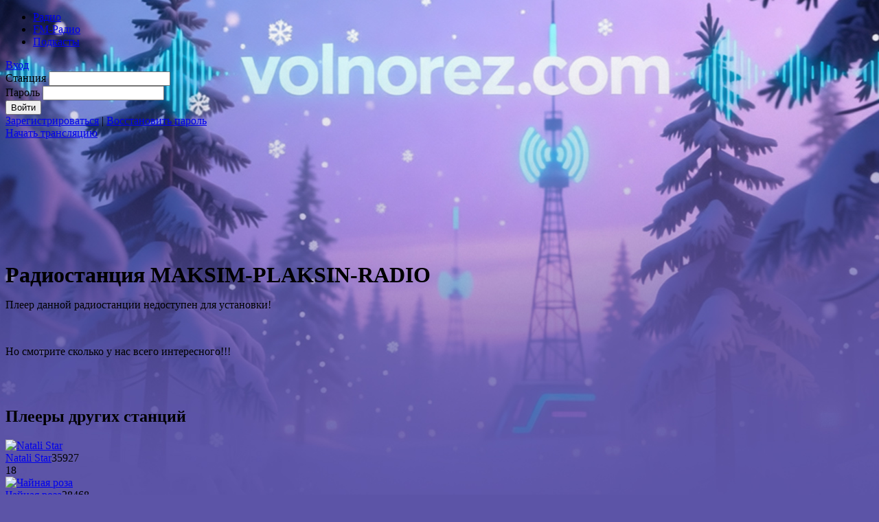

--- FILE ---
content_type: text/html; charset=UTF-8
request_url: https://volnorez.com/share/001d7e6d
body_size: 24538
content:
<!DOCTYPE HTML PUBLIC "-//W3C//DTD HTML 4.01 Transitional//EN" "http://www.w3.org/TR/html4/loose.dtd"><html xmlns:og="http://ogp.me/ns#" xmlns:mixi="http://mixi-platform.com/ns#"><head><title>Размещение js-code станции maksim-plaksin-radio</title>
<meta http-equiv="Content-Type" content="text/html; charset=UTF-8" />
<meta name="generator" content="Volnorez CMS" />
<meta name="description" content="Размещение js-code станции maksim-plaksin-radio на свой интернет ресурс" />
<meta name="keywords" content="js-code,волнорез" />
<meta name="yandex-verification" content="b0584c97f9069799" />
<link rel="apple-touch-icon" type="image/png" href="//volnorez.com/templates/default/ico/logo-ru.png">
<link rel="shortcut icon" href="//volnorez.com/templates/default/ico/new_favicon.ico">
<link rel="stylesheet" href="//volnorez.com/templates/default/jquery-all-1.css" type="text/css" media="screen" /><link rel="stylesheet" href="//volnorez.com/plugins/static/css/DEFSTYLE+210a9251db468bbac5030d7cff18a2ed102781.css" type="text/css" media="screen" /><script type="text/javascript" src="//volnorez.com/common/jquery/jquery-all-1.js"></script><script type="text/javascript" src="//volnorez.com/plugins/static/js/VERYAJAX+515bd3c751af838d1e3099978d711e2933299.js"></script><script type="text/javascript" src="//volnorez.com/plugins/static/js/KERNEL+6019c1f41b07631a6077a50b7ca55c7d216935.js"></script><script type="text/javascript" src="//volnorez.com/plugins/static/js/WCDONAT+d690227da9777879ff68da344c83d8813466.js"></script><link rel="stylesheet" href="//volnorez.com/plugins/static/css/WCDONAT+20bdb2aa4ce09ee7385ef48e03f0b13d3750.css" type="text/css" media="screen" /><link rel="stylesheet" href="//volnorez.com/plugins/static/css/WCSETTINGS+e8a03347dc0a2771485913025b763c7115914.css" type="text/css" media="screen" /><script type="text/javascript" src="//volnorez.com/plugins/static/js/WCSETTINGS+70c313a89acb4e3c3d0b5450ff79852558178.js"></script><link rel="stylesheet" href="//volnorez.com/plugins/static/css/WCONLINELIST+899579e5b40fdf34f77288a7d306e6a24486.css" type="text/css" media="screen" /><script type="text/javascript" src="//volnorez.com/plugins/static/js/WCONLINELIST+78bbc553fa2f4b1578ae5012e9c2b00a11109.js"></script><link rel="stylesheet" href="//volnorez.com/plugins/static/css/KERNEL+afdeabc769767007aea525b952e151b846954.css" type="text/css" media="screen" /><script type="text/javascript" src="//volnorez.com/plugins/static/js/024bbe443db95e9c2571168f28db9ede+be386b3f502acddc53da4608227f60cc2049.js"></script><script type="text/javascript" src="//volnorez.com/plugins/static/js/737411ebfd041e3076c9fdf54bee59c2+778ed1ce3c4da17b2977b3aba4679ac03600.js"></script><script type="text/javascript" src="//volnorez.com/plugins/static/js/33ebfd3f10bda904527da3963c72ed41+1e320b8f0061550e82f53eb6cdaed0ee10267.js"></script><script type="text/javascript" src="//volnorez.com/plugins/static/js/5d8bb42deb30e80e7cadd569a771ec54+aa37556ae67015cc5cf3d4a2aac140c61831.js"></script><script type="text/javascript" src="//volnorez.com/plugins/static/js/a3b5f6ea7776e6836df45aeeedec5e55+a4c63a9756137e1011619457b34e3f7e1338.js"></script><script type="text/javascript" src="//volnorez.com/plugins/static/js/NEW_PLAYER+416096a8169af192290d33d78445934231734.js"></script><link rel="stylesheet" href="//volnorez.com/plugins/static/css/NEW_PLAYER+0962297e76e4b28498aede2adc4413102055.css" type="text/css" media="screen" /><link rel="preload" href="/plugins/wnavigation/images/logo.svg" as="image"><link rel="preload" href="/plugins/wnavigation/images/user.svg" as="image"><link rel="preload" href="/templates/default/fonts/vds.ttf" as="font" crossorigin><link rel="stylesheet" href="//volnorez.com/plugins/static/css/WNAVIGATION+ce4dc34a3a199f9aea632fb5369dbec511703.css" type="text/css" media="screen" /><script type="text/javascript" src="//volnorez.com/plugins/static/js/WNAVIGATION+c7ea54ef767de5181f222fc23ffb39235357.js"></script><script type="text/javascript" src="//volnorez.com/plugins/static/js/SIDEBAR+6f519adaedf44ecd741214da545d1d0213211.js"></script><link rel="stylesheet" href="//volnorez.com/plugins/static/css/SIDEBAR+f4ad912115313c728c125d3c2cbce0204665.css" type="text/css" media="screen" /><link rel="stylesheet" href="//volnorez.com/plugins/static/css/WREGISTRATION_NEW+e9a3ccac4b4ddd24da45f5b6b0fdc5b712200.css" type="text/css" media="screen" /><script type="text/javascript" src="//volnorez.com/plugins/static/js/WREGISTRATION_NEW+fec8b9086ccaeccc4373a9e1b08d9d0f19744.js"></script><link rel="stylesheet" href="//volnorez.com/plugins/static/css/WSBNEWS+c0d4d8648955419b247f9ffbe7eec55896.css" type="text/css" media="screen" /><link rel="stylesheet" href="//volnorez.com/plugins/static/css/WADSENSE+2bfa1a0b418e58196edc7dfb7430a2582432.css" type="text/css" media="screen" /><script type="text/javascript" src="//volnorez.com/plugins/static/js/WADSENSE+759fa1df86c0240e5131b86320a38dea13785.js"></script><script type="text/javascript" src="//volnorez.com/plugins/static/js/WMEDIALIST+40fab359591c53a6400a7500da9fbae629502.js"></script><link rel="stylesheet" href="//volnorez.com/plugins/static/css/WMEDIALIST+7147f7f5298d9728e4adff6302627ec24367.css" type="text/css" media="screen" /><script src="//vk.com/js/api/openapi.js" type="text/javascript"></script>
	<script>
	  (function(i,s,o,g,r,a,m){i['GoogleAnalyticsObject']=r;i[r]=i[r]||function(){
	  (i[r].q=i[r].q||[]).push(arguments)},i[r].l=1*new Date();a=s.createElement(o),
	  m=s.getElementsByTagName(o)[0];a.async=1;a.src=g;m.parentNode.insertBefore(a,m)
	  })(window,document,'script','//www.google-analytics.com/analytics.js','ga');

	  ga('create', 'UA-26642586-1', 'volnorez.com');
		  ga('send', 'pageview');
	  
	  ga(function(tracker) {
	  var clientId = tracker.get('clientId'); // get client id from tracker
	  document.cookie = "_ga_cid=" + clientId + "; path=/"; // save it to cookie _ga_cid
	});
	</script>
	</head><body style="" id="body_Background"><!-- Yandex.Metrika counter -->
<script type="text/javascript">
(function (d, w, c) {
    (w[c] = w[c] || []).push(function() {
        try {
            w.yaCounter29115355 = new Ya.Metrika({id:29115355,
                    webvisor:true,
                    clickmap:true,
                    trackLinks:true,
                    accurateTrackBounce:true,
                    trackHash:true});
        } catch(e) { }
    });

    var n = d.getElementsByTagName("script")[0],
        s = d.createElement("script"),
        f = function () { n.parentNode.insertBefore(s, n); };
    s.type = "text/javascript";
    s.async = true;
    s.src = (d.location.protocol == "https:" ? "https:" : "http:") + "//mc.yandex.ru/metrika/watch.js";

    if (w.opera == "[object Opera]") {
        d.addEventListener("DOMContentLoaded", f, false);
    } else { f(); }
})(document, window, "yandex_metrika_callbacks");
</script>
<noscript><div><img src="//mc.yandex.ru/watch/29115355" style="position:absolute; left:-9999px;" alt="" /></div></noscript>
<!-- /Yandex.Metrika counter --><div class="veryajax_Body" style="background-color:white;opacity:1;"></div><div id="jquery_jplayer_1" class="cp-jplayer"></div><div id="cp_container_1" class="cp-container" style="display: none">
				<div class="cp-buffer-holder"> 
					<div class="cp-buffer-1"></div>
					<div class="cp-buffer-2"></div>
				</div>
				<div class="cp-progress-holder"> 
					<div class="cp-progress-1"></div>
					<div class="cp-progress-2"></div>
				</div>
				<div class="cp-circle-control"></div>
				<ul class="cp-controls">
					<li><a class="cp-play" tabindex="1">play</a></li>
					<li><a class="cp-pause" style="display:none;" tabindex="1">pause</a></li>
				</ul>
			</div><!-- end header --><div id="static_js_in_progress"></div><link id="backscreen_css" rel="stylesheet" href="//volnorez.com/static/backscreen/style/695c261c7ccf5.css" type="text/css">
<div id="fsheadercontainer"><div id="header1">
<div id="MainMenu">
<a id="nav_volnorez_logo"  href="//volnorez.com/" rel="nofollow" title="На главную" ></a><div id="tab">
<ul>
<li class="menu_Item" >
						<a class="menu_Link" href="//volnorez.com/radio" onclick="wnavigation_HideMenus($(this))"><span class="menu_LinkText">Радио</span></a>
					  </li><li class="menu_Item" >
						<a class="menu_Link" href="//volnorez.com/fm-online" onclick="wnavigation_HideMenus($(this))"><span class="menu_LinkText">FM-Радио</span></a>
					  </li><li class="menu_Item" >
						<a class="menu_Link" href="//volnorez.com/podcast" onclick="wnavigation_HideMenus($(this))"><span class="menu_LinkText">Подкасты</span></a>
					  </li></ul>
<div id="login_or_reg"><a href="javascript: wusers_ShowLoginForm();" class="wnav_login_btn">Вход</a><div id="login_form_cont"><div id="login_form"><form method="post" action=""><label for="login_login">Станция</label>
<input class="login_form_edit" id="login_login" type="text" name="login_login" value="" /><br />
<label for="login_pass">Пароль</label>
<input class="login_form_edit" id="login_pass" type="password" name="login_pass" value="" /><br />
<div id="login_error"></div><input class="login_form_btn" id="login_channel_btn" type="submit" class="button" name="login_channel" value="Войти" onclick="return wnavigation_OnLoginChannel();" />
</form>
<div id="reg_restore"><a href="//volnorez.com/broadcast">Зарегистрироваться</a>
 | <a href="//volnorez.com/password-recovery">Восстановить пароль</a>
</div></form></div></div>
</div><div class="wnavigation_lang_select"><div class='wnavigation_lang_current_ru menu_selector' menu='lang_panel' id='current_lang_flag' title='Русский'></div><div lang="RUSSIAN" class="wnavigation_lang_ru" id="lang_flag_ru" title="Russian" onclick="wnavigation_SetCurrentLang($(this))"></div><div lang="ENGLISH" class="wnavigation_lang_gb" id="lang_flag_gb" title="English" onclick="wnavigation_SetCurrentLang($(this))"></div><div lang="UZBEK" class="wnavigation_lang_uz" id="lang_flag_uz" title="Uzbek" onclick="wnavigation_SetCurrentLang($(this))"></div></div><a id="nav_broadcast" href="//volnorez.com/broadcast"><span>Начать трансляцию</span></a></div><!-- div id="tab" -->
</div><!-- div id="MainMenu" -->
</div><!-- div id="header1" -->
</div><!-- div id="fsheadercontainer" -->
	<div id="music_player" style="display:none;" data-current="1">
		<div class="player_wrapper">
			<div id="music_player_prev"></span></div> 
			<div class="play" id="music_player_play" data-src=""><div id="wrapper_waiting"></div></div>			  
			<div id="music_player_next"></span></div>
			<div id="music_player_position"><?xml version="1.0" standalone="no"?>
<!DOCTYPE svg PUBLIC "-//W3C//DTD SVG 20010904//EN"
 "http://www.w3.org/TR/2001/REC-SVG-20010904/DTD/svg10.dtd">
<svg xmlns="http://www.w3.org/2000/svg" version="1.0" width="405.000000pt" height="45.000000pt" viewBox="0 0 540.000000 40.000000">
<g transform="translate(-40,100) scale(0.064,-0.0206600)" fill="#ffffff" stroke="none">
<!--g transform="translate(0,48) scale(0.054,-0.00746600)" fill="#000000" stroke="none"-->
<path d="M0 3750 l0 -3750 5000 0 5000 0 0 3750 0 3750 -5000 0 -5000 0 0
-3750z m6239 835 c6 -66 13 -151 14 -190 2 -38 4 0 6 85 5 248 18 239 22 -15
2 -208 3 -219 9 -115 4 63 9 198 10 300 l4 185 7 -175 c3 -96 7 -276 8 -400 1
-126 6 -232 11 -240 6 -10 10 43 10 160 1 96 5 193 9 215 6 27 9 -21 10 -150
1 -142 4 -186 12 -178 8 8 14 128 17 395 8 491 19 411 23 -152 3 -426 11 -412
19 35 2 102 5 134 10 100 6 -49 15 -47 23 5 2 14 5 -18 7 -70 1 -52 6 -165 10
-250 l6 -155 5 215 c3 201 4 192 9 -145 l5 -360 15 215 c8 118 17 346 20 505
3 160 7 250 8 200 1 -49 5 -155 9 -235 l8 -145 6 95 c4 52 8 219 10 370 4 267
4 263 9 -150 5 -397 6 -408 9 -170 5 299 14 235 26 -185 4 -137 11 -259 16
-270 4 -11 9 201 10 470 l2 490 9 -490 c4 -269 11 -528 15 -575 8 -91 7 -102
32 705 9 312 14 365 32 365 5 0 10 -211 11 -482 0 -266 3 -469 5 -453 2 17 7
266 12 555 l8 525 4 -465 4 -465 5 370 5 370 3 -455 c1 -272 6 -461 12 -470 5
-8 10 -10 11 -5 0 6 7 -10 13 -35 l13 -45 8 105 9 105 11 -70 c11 -64 12 -67
18 -35 3 19 9 143 13 275 10 369 20 598 22 511 2 -64 5 -78 15 -68 8 9 14 61
18 150 4 101 6 56 7 -173 3 -523 16 -1035 23 -920 4 55 8 141 9 190 1 50 4 83
7 75 2 -8 7 -21 9 -29 13 -40 19 25 25 257 3 163 6 8 6 -423 0 -452 -3 -637
-8 -550 -9 141 -18 179 -29 130 -6 -23 -8 -13 -10 40 -1 39 -5 99 -9 135 -7
72 -20 -281 -22 -609 -1 -147 -3 -174 -10 -128 -5 31 -13 83 -18 115 -8 56 -8
56 -12 -43 l-3 -100 -7 115 c-3 63 -10 203 -14 310 -8 212 -17 257 -33 169
l-10 -54 -2 45 c-1 25 -6 59 -10 75 l-7 30 -7 -37 c-6 -25 -12 -35 -22 -31
-12 4 -14 -44 -16 -308 l-2 -314 -6 250 -6 250 -2 -184 c-1 -101 -4 -182 -7
-179 -3 3 -10 113 -14 244 l-8 239 -2 -305 c-1 -168 -6 -323 -10 -345 -9 -40
-9 -40 -10 -7 0 18 -5 31 -9 28 -5 -3 -12 108 -17 247 -4 139 -10 311 -14 382
-6 116 -7 124 -14 75 -4 -30 -11 -212 -16 -405 l-8 -350 -1 352 c-1 193 -6
354 -11 357 -4 3 -12 -65 -16 -152 -4 -86 -10 -209 -14 -272 l-7 -115 -4 185
c-4 183 -5 182 -10 -105 -5 -256 -6 -270 -9 -120 -4 202 -16 387 -21 310 -1
-27 -6 -111 -9 -185 l-8 -135 -1 190 c-1 105 -6 233 -12 285 -6 52 -14 127
-18 165 -5 56 -8 26 -12 -145 -5 -176 -6 -194 -9 -100 l-4 115 -8 -85 c-4 -47
-8 -132 -10 -190 -2 -89 -3 -97 -9 -50 -5 50 -11 52 -23 10 -2 -8 -8 77 -14
190 l-10 205 -2 -230 c-2 -126 -6 -273 -10 -325 -5 -81 -7 -59 -13 145 -4 132
-11 251 -17 265 -7 19 -10 -1 -11 -85 0 -60 -5 -117 -10 -125 -7 -10 -10 27
-10 115 0 72 -5 137 -10 145 -7 10 -10 -32 -11 -130 -1 -80 -5 -215 -9 -300
l-6 -155 -3 120 c-2 66 -7 163 -11 215 l-7 95 -2 -130 c-4 -202 -18 -252 -21
-75 l-3 145 -7 -100 c-4 -55 -11 -112 -15 -125 -5 -14 -11 -101 -15 -195 -6
-159 -7 -148 -10 150 -1 176 -6 354 -10 395 l-7 75 -3 -80 -4 -80 -6 75 c-4
41 -7 58 -8 37 -2 -43 -22 -42 -23 1 -1 59 -18 -13 -20 -88 l-2 -75 -7 73 c-5
40 -11 76 -14 79 -3 4 -7 -104 -7 -238 -2 -261 -15 -246 -19 21 -2 158 -17
240 -21 110 -1 -41 -4 -127 -8 -190 -6 -103 -7 -86 -15 165 -11 386 -23 462
-26 180 -3 -218 -3 -219 -11 -90 -3 72 -8 157 -9 190 -1 33 -5 51 -7 41 -7
-29 -30 -49 -36 -33 -3 6 -6 -33 -7 -88 -2 -55 -6 -179 -9 -275 l-7 -175 -3
245 c-3 341 -18 402 -21 90 -1 -137 -6 -232 -10 -215 -4 17 -8 56 -9 89 -1 77
-32 320 -41 326 -4 3 -10 12 -13 20 -3 8 -6 -21 -7 -65 -2 -137 -18 -133 -21
5 l-3 125 -6 -85 c-3 -47 -7 -66 -8 -42 -1 26 -6 41 -12 37 -6 -4 -11 -94 -11
-233 -2 -208 -3 -218 -10 -118 -5 60 -11 111 -14 114 -3 3 -6 -48 -7 -114 -1
-111 -2 -114 -8 -49 -4 39 -9 115 -10 170 l-3 100 -7 -70 c-4 -38 -9 -108 -11
-155 -3 -76 -4 -69 -9 55 l-6 140 -3 -155 -4 -155 -8 180 c-11 237 -18 295
-31 271 -5 -9 -15 -63 -21 -119 l-12 -102 -6 83 c-4 46 -11 88 -18 95 -8 8
-11 -23 -11 -124 0 -90 -3 -129 -10 -119 -5 8 -10 47 -11 85 l-1 70 -10 -50
c-5 -27 -13 -63 -17 -80 l-9 -30 -2 30 c-1 26 -3 27 -10 10 -6 -13 -9 -15 -9
-5 -1 13 -2 13 -11 0 -5 -8 -11 -53 -11 -100 -2 -64 -4 -47 -10 70 -5 99 -13
169 -23 195 l-15 40 -2 -85 c-1 -108 -16 -72 -20 50 l-2 85 -7 -65 -7 -65 -3
55 -3 55 -7 -65 c-4 -39 -8 -53 -10 -35 -4 39 -17 -63 -21 -165 l-2 -75 -8 95
c-10 112 -25 207 -28 170 -3 -25 -3 -25 -16 5 l-13 30 -5 -25 c-3 -18 -5 -15
-6 13 0 23 -5 36 -11 32 -6 -4 -10 9 -10 32 0 21 -4 44 -9 51 -10 17 -21 -57
-21 -150 0 -38 -4 -67 -9 -64 -9 6 -20 -106 -22 -218 -1 -39 -5 -82 -9 -96 -5
-14 -9 87 -11 235 -3 328 -15 234 -19 -150 -2 -184 -6 -246 -10 -195 -9 96
-20 150 -31 150 -5 0 -10 -24 -10 -52 l-2 -53 -8 60 c-4 33 -11 107 -14 165
-8 109 -24 171 -25 92 0 -26 -4 -41 -10 -37 -6 3 -11 59 -12 128 -1 91 -3 108
-7 67 l-7 -55 -6 50 c-13 110 -43 279 -45 265 -2 -9 -7 -135 -12 -280 -7 -247
-8 -254 -11 -110 -2 125 -4 146 -12 110 -18 -92 -28 -169 -38 -310 -14 -198
-17 -201 -19 -20 -2 124 -4 150 -14 130 -10 -24 -11 -22 -17 25 -4 28 -8 43
-10 35 -2 -8 -7 23 -11 70 -5 47 -12 126 -18 175 -5 50 -11 104 -12 120 -3 34
-16 -189 -27 -475 -6 -177 -8 -188 -14 -116 -5 43 -9 129 -9 190 -1 79 -4 99
-9 71 -6 -36 -7 -37 -9 -10 -2 17 -5 24 -8 17 -2 -6 -9 -10 -14 -6 -5 3 -9
-14 -10 -38 0 -24 -4 -63 -8 -88 -7 -35 -9 -20 -10 72 -1 149 -20 171 -23 26
l-1 -103 -9 145 c-18 306 -35 302 -40 -10 l-2 -205 -6 220 -6 220 -3 -295 -4
-295 -12 230 c-7 143 -13 200 -14 150 -4 -120 -17 -257 -20 -210 -3 35 -4 37
-10 15 -6 -21 -9 -16 -17 30 -8 49 -9 38 -14 -100 -5 -141 -6 -145 -8 -50 -1
58 -5 170 -10 250 l-7 145 -6 -100 c-4 -79 -6 -54 -9 125 -4 184 -5 200 -7 90
-2 -74 -8 -139 -13 -144 -7 -7 -11 0 -12 20 -1 16 -4 -11 -7 -61 l-6 -90 -16
95 -16 95 -3 -60 c-2 -50 -4 -55 -10 -30 -4 17 -8 54 -9 83 -2 89 -21 59 -22
-35 -1 -49 -4 -99 -9 -113 l-7 -25 -6 25 c-4 14 -8 36 -10 50 -3 14 -5 -2 -7
-35 -1 -33 -5 -82 -10 -110 l-7 -50 -2 65 c-1 42 -4 60 -10 51 -6 -9 -12 13
-17 65 l-9 79 -6 -60 c-4 -44 -6 -20 -9 85 -1 80 -6 159 -10 175 -4 17 -8 24
-9 16 0 -7 -7 -11 -16 -7 -13 5 -15 -16 -16 -147 -1 -84 -4 -192 -8 -242 l-7
-90 -8 153 c-5 84 -11 150 -14 147 -3 -3 -9 -112 -12 -243 -6 -224 -7 -228 -8
-76 -2 117 -6 171 -17 195 l-14 34 -1 -28 c0 -16 -4 -26 -9 -23 -11 7 -21
-147 -23 -364 l-1 -175 -11 267 c-6 146 -14 270 -18 273 -11 11 -18 -31 -20
-125 -3 -78 -4 -73 -12 57 -5 79 -12 140 -17 137 -5 -3 -9 1 -10 8 0 7 -4 4
-9 -7 -5 -11 -10 -105 -11 -210 -1 -142 -4 -174 -9 -125 -4 36 -8 112 -9 170
-1 60 -5 99 -10 92 -8 -13 -21 98 -21 181 0 92 -10 19 -21 -149 -6 -98 -14
-222 -18 -274 -7 -82 -8 -88 -11 -40 l-3 55 -7 -65 c-4 -41 -8 27 -9 180 -2
135 -7 256 -11 270 -8 25 -8 24 -9 -5 -1 -23 -3 -27 -11 -15 -5 8 -10 26 -10
40 0 20 -2 22 -10 10 -5 -8 -10 -44 -11 -80 -1 -36 -4 -54 -6 -40 -3 14 -9 30
-14 36 -5 7 -14 31 -18 55 -7 35 -9 16 -11 -91 l-3 -135 -8 85 c-9 108 -9 892
1 1025 6 94 7 89 10 -85 2 -131 5 -172 11 -140 4 25 8 65 8 90 1 32 4 41 11
30 6 -10 10 5 13 50 2 36 4 7 5 -64 2 -130 7 -145 28 -78 l12 37 2 -45 c8
-128 18 108 21 465 3 328 4 360 9 200 l6 -190 4 145 3 145 7 -160 c11 -245 31
-628 34 -645 1 -8 6 64 11 160 5 107 11 163 16 145 3 -16 8 51 9 150 4 322 17
332 20 15 1 -162 6 -308 10 -325 7 -27 8 -25 10 20 3 48 3 49 10 15 5 -24 8 4
10 85 1 66 5 145 10 175 6 50 7 46 9 -45 1 -102 12 -148 24 -103 4 12 7 122 8
243 1 121 4 283 8 360 5 115 7 74 12 -229 4 -272 8 -371 17 -374 7 -2 12 -25
13 -55 0 -46 1 -49 11 -27 6 14 14 136 18 275 l7 250 2 -255 c2 -140 6 -293
10 -340 l8 -85 3 135 c1 74 5 182 9 240 6 103 6 101 14 -94 4 -110 7 -277 7
-371 0 -160 1 -173 19 -178 16 -4 19 4 25 71 3 41 7 159 8 261 2 170 2 176 7
71 l6 -115 7 119 c4 66 12 124 18 130 5 5 11 39 12 76 l1 65 7 -65 c4 -36 9
-94 10 -130 2 -52 4 -59 10 -35 4 17 9 55 10 85 l3 55 7 -65 c4 -36 8 -117 9
-180 1 -63 6 -122 11 -130 7 -11 10 5 10 51 0 36 3 88 8 115 l7 49 5 -65 5
-65 16 110 16 110 3 -110 c1 -69 5 -101 10 -85 13 45 20 1 23 -160 1 -85 5 7
7 205 l4 360 6 -230 c5 -190 6 -208 9 -105 2 69 7 224 10 345 l7 220 3 -175
c1 -109 6 -167 11 -155 5 11 9 34 9 50 1 22 4 26 10 16 7 -11 10 -9 14 10 5
26 6 9 17 -231 l6 -155 4 150 c1 83 6 224 10 315 5 144 7 116 10 -215 l5 -380
5 330 5 330 4 -340 c3 -345 11 -455 24 -345 4 30 10 150 14 265 l8 210 3 -138
c4 -197 22 -166 23 41 2 170 14 156 19 -23 2 -44 5 -69 7 -55 7 37 27 44 34
12 4 -15 7 50 8 144 2 310 15 329 24 34 4 -146 10 -364 15 -485 l7 -220 8 180
c5 99 13 184 18 190 5 5 9 60 9 122 0 69 4 113 10 113 6 0 10 10 10 23 0 12 3
33 7 47 7 24 8 23 14 -10 3 -19 7 57 8 169 0 112 4 202 7 199 3 -3 9 -98 14
-209 5 -112 14 -240 20 -284 6 -44 14 -111 19 -150 7 -58 9 -34 11 135 l4 205
7 -265 c3 -146 8 -323 9 -395 1 -71 4 -123 6 -115 4 18 35 288 43 380 l5 65 6
-70 c4 -46 7 -2 8 125 2 130 6 190 12 180 5 -8 10 -37 10 -64 0 -27 3 -47 6
-43 3 3 12 105 19 227 8 123 16 224 18 227 2 2 7 -15 11 -38 13 -80 25 -25 34
151 8 162 9 144 12 -245 1 -231 6 -467 10 -525 5 -75 7 -4 9 245 1 193 6 359
11 370 6 13 9 -21 9 -95 1 -180 14 -378 22 -350 4 14 7 -33 8 -105 1 -156 11
-249 22 -220 4 11 8 48 8 83 1 39 5 61 11 57 6 -4 10 9 11 32 0 21 3 31 6 23
4 -10 10 -4 19 20 l12 35 3 -35 c3 -62 27 128 30 240 l2 105 7 -115 c4 -63 8
-146 10 -185 2 -55 4 -64 10 -40 6 24 8 16 11 -40 l3 -70 5 60 5 60 6 -85 6
-85 3 120 c3 176 18 234 21 85 2 -63 5 -104 7 -90 3 14 10 31 16 39 8 9 14 93
18 235 3 121 7 183 8 136 3 -84 17 -203 20 -165 1 17 3 18 11 5 7 -11 10 -7
11 20 1 34 1 34 10 -10 5 -25 13 -74 18 -110 l8 -65 3 80 c4 157 18 131 19
-37 1 -93 5 -168 10 -168 15 0 21 40 22 155 2 103 2 106 9 45 4 -36 8 -96 9
-135 1 -38 8 -88 15 -110 l14 -39 6 64 c3 36 10 189 15 340 l8 275 4 -225 3
-225 6 185 c3 108 7 154 9 110 2 -41 7 -140 11 -220 l6 -145 4 140 c1 77 6
192 10 255 l7 115 2 -175 c1 -96 5 -170 7 -164 3 7 9 72 13 145 7 122 8 107
10 -156 1 -159 6 -308 10 -330 8 -37 9 -34 12 35 3 67 4 63 9 -45 l6 -120 2
168 c1 103 6 167 12 167 6 0 10 -49 10 -126 0 -318 51 59 69 511 7 170 8 145
11 -245 2 -254 6 -406 10 -365 4 39 8 225 9 414 0 189 3 342 5 340 8 -9 16
-230 16 -494 1 -166 5 -272 10 -260 7 17 9 17 9 3 1 -10 5 -18 10 -18 5 0 12
-10 14 -22 5 -26 7 19 16 342 l7 235 4 -355 c4 -436 14 -352 25 197 4 215 11
380 16 377 5 -3 10 -116 10 -252 2 -362 17 -237 27 223 l9 380 1 -433 c1 -286
5 -431 12 -427 6 3 11 45 11 93 2 85 2 85 10 -38 12 -170 14 -174 23 -35 10
167 13 170 17 15 l3 -135 6 105 6 105 4 -95 3 -95 8 90 c4 50 8 311 10 580 2
457 3 473 9 235 4 -140 12 -309 19 -375z m-4419 -205 c2 -61 4 -75 9 -50 6 32
7 29 14 -29 4 -35 8 -143 9 -240 2 -192 5 -180 17 69 l8 165 2 -150 c1 -82 6
-159 11 -170 5 -12 9 108 11 295 2 285 11 349 20 135 l3 -70 6 90 c4 62 8 0
10 -200 l4 -290 6 265 c5 219 6 241 9 125 3 -101 6 -127 11 -95 5 32 8 7 10
-90 3 -108 5 -122 9 -70 9 94 21 50 21 -75 0 -76 3 -104 13 -108 18 -7 35 23
43 73 4 22 11 43 15 46 5 3 10 42 11 87 l2 82 6 -85 c3 -47 7 -70 8 -51 4 67
14 20 22 -96 5 -91 8 -34 10 252 3 387 8 377 26 -60 4 -91 10 -142 15 -130 7
19 8 19 8 -2 1 -12 5 -24 9 -27 11 -7 21 186 24 454 2 113 5 -18 8 -290 l5
-495 3 567 c1 364 6 569 12 573 7 4 10 -96 10 -293 0 -363 11 -703 21 -677 5
13 8 -11 10 -60 5 -209 1 -340 -10 -310 -8 20 -20 -246 -23 -520 l-1 -160 -8
140 c-3 77 -8 259 -10 405 l-4 265 -5 -335 c-4 -231 -6 -280 -8 -159 -3 215
-9 274 -28 258 -11 -9 -14 -7 -16 12 -3 46 -16 -147 -18 -266 -4 -187 -18 -71
-21 170 -2 110 -5 167 -6 126 -4 -66 -5 -72 -18 -55 -13 17 -15 14 -16 -36
l-2 -55 -6 45 c-4 25 -17 67 -30 93 l-23 48 -14 -27 c-8 -14 -14 -54 -14 -88
-1 -56 -2 -59 -15 -42 -14 18 -15 16 -15 -31 0 -28 -6 -66 -14 -84 -14 -32
-15 -28 -18 91 -3 89 -5 54 -8 -120 -4 -243 -4 -244 -10 -95 l-6 150 -4 -180
-3 -180 -8 135 c-3 74 -7 198 -8 274 0 77 -4 136 -8 132 -4 -3 -10 -66 -13
-139 l-7 -132 -3 125 c-4 193 -17 209 -20 25 -2 -98 -5 -141 -9 -110 l-6 50
-8 -64 c-4 -35 -7 -104 -7 -152 0 -53 -4 -89 -10 -89 -6 0 -10 71 -10 193 0
107 -3 256 -7 331 -6 136 -6 137 -21 95 -7 -23 -17 -81 -22 -128 -4 -47 -8
-67 -9 -45 -1 27 -6 44 -16 48 -12 4 -15 -4 -16 -37 -1 -23 -4 -112 -8 -197
-10 -268 -21 581 -12 1005 5 263 8 316 9 184 3 -259 12 -410 25 -378 5 13 12
49 16 79 6 46 8 32 15 -90 4 -79 13 -154 19 -165 17 -29 24 160 28 750 3 465
3 472 10 215 3 -146 8 -303 9 -350z m1379 125 l4 150 7 -115 c4 -63 8 -227 10
-365 2 -205 4 -243 14 -213 14 47 26 58 27 27 3 -67 18 72 21 191 l2 135 6
-190 c4 -143 6 -85 8 239 1 236 5 427 8 423 6 -6 18 -213 34 -596 6 -140 13
-257 16 -260 3 -3 9 0 13 8 16 25 21 -18 22 -172 0 -84 2 -147 5 -142 2 6 9
109 15 230 6 121 14 270 18 330 l7 110 4 -125 3 -125 12 115 c11 104 12 108
14 49 0 -36 4 -122 8 -190 8 -123 8 -123 15 -59 5 36 11 98 14 137 3 40 10 70
15 67 5 -3 9 26 9 64 0 38 3 98 7 133 l7 64 7 -50 c4 -27 11 -144 15 -258 4
-127 11 -203 16 -193 5 8 12 175 16 370 5 196 11 359 15 362 4 4 7 -116 8
-267 0 -151 4 -283 9 -294 5 -12 9 66 11 200 1 153 4 202 9 160 12 -92 11
-1447 0 -1465 -7 -10 -10 39 -11 150 -1 117 -4 152 -10 120 -4 -25 -8 -132 -8
-239 -1 -107 -3 -192 -6 -190 -2 3 -9 126 -14 274 -6 148 -15 273 -20 278 -5
5 -11 -46 -15 -125 -3 -73 -9 -155 -14 -183 -8 -49 -8 -48 -16 49 -4 54 -12
93 -16 86 -4 -7 -10 13 -13 46 -4 33 -10 79 -15 104 -9 43 -10 42 -12 -35 -1
-44 -5 -93 -9 -110 -6 -27 -8 -25 -16 25 l-9 55 -6 -85 -6 -85 -2 83 c-1 47
-6 82 -12 82 -6 0 -10 48 -11 123 -1 155 -16 213 -19 72 -1 -55 -5 -109 -10
-120 -8 -18 -9 -18 -10 5 0 20 -2 22 -10 9 -5 -8 -14 -101 -21 -205 -6 -104
-14 -234 -18 -289 l-6 -100 -8 139 c-4 77 -8 212 -9 300 l-2 161 -6 -130 -6
-130 -2 102 c-1 56 -6 105 -12 108 -6 3 -10 -4 -11 -17 -1 -21 -2 -20 -11 6
-18 49 -28 9 -29 -119 -1 -66 -5 -147 -9 -180 l-7 -60 -4 80 c-2 53 -5 16 -9
-105 -5 -169 -6 -157 -9 150 -3 328 -16 395 -22 120 l-3 -125 -6 175 -6 175
-2 -197 c-3 -265 -21 -277 -24 -16 -1 169 -2 181 -8 98 -4 -52 -9 -174 -11
-270 l-2 -175 -7 190 c-5 137 -11 203 -23 238 -10 26 -17 57 -17 69 0 43 -13
6 -26 -74 -8 -46 -15 -135 -16 -198 -1 -63 -5 22 -8 190 l-5 305 -5 -310 -4
-310 -6 195 -6 195 -2 -146 c-1 -80 -5 -175 -9 -210 -8 -62 -8 -60 -15 61 -14
247 -21 255 -34 35 -10 -187 -11 -192 -13 -85 -1 63 -6 122 -11 130 -8 12 -10
10 -11 -10 -1 -14 -5 -6 -9 20 -6 41 -7 39 -9 -30 -4 -98 -18 -58 -21 55 -1
55 -4 74 -10 60 -6 -13 -9 18 -11 90 -1 61 -4 98 -6 82 -2 -15 -9 -25 -14 -22
-5 4 -9 116 -8 268 1 213 3 255 12 227 10 -30 13 -9 17 145 4 144 6 164 11
100 5 -75 5 -71 8 45 3 179 18 241 22 95 2 -74 4 -91 6 -51 2 33 11 68 19 80
11 16 14 66 16 231 l2 210 7 -290 c10 -446 10 -443 25 -285 7 74 13 196 15
270 l2 135 8 -90 c4 -49 8 -153 10 -230 3 -139 3 -139 9 65 5 169 6 124 10
-260 l5 -465 5 490 c3 270 6 393 8 276 2 -190 10 -300 30 -421 l5 -35 8 40 c4
22 8 59 8 83 1 26 5 41 11 37 6 -4 11 18 11 57 1 35 5 178 9 318 l6 255 3
-305 c4 -419 17 -505 21 -140 3 234 5 265 10 170 4 -63 9 -216 11 -340 l4
-225 5 320 5 320 3 -285 c1 -162 6 -291 12 -300 6 -10 11 161 12 495 2 447 3
475 8 230 5 -239 6 -258 9 -130z m4839 -410 c9 -117 9 -114 11 100 2 254 19
334 23 105 2 -143 2 -142 8 60 5 175 6 186 8 75 4 -273 26 -779 33 -755 4 14
8 167 10 340 l3 315 6 -275 c3 -190 9 -281 17 -295 10 -16 13 12 14 155 2 138
4 159 9 100 7 -74 1 -771 -6 -779 -2 -2 -4 53 -4 123 0 112 -2 126 -15 113
-11 -12 -15 -51 -18 -179 l-3 -163 -2 195 c-6 352 -24 263 -41 -205 l-7 -180
-2 134 c-1 74 -5 131 -9 127 -5 -4 -11 -65 -14 -134 -5 -120 -5 -115 -8 83 -4
271 -17 197 -29 -170 -9 -256 -9 -258 -12 -105 -2 85 -5 128 -7 95 -7 -105
-23 -87 -24 26 0 57 -5 127 -10 154 -6 28 -15 97 -20 154 -5 58 -11 107 -13
109 -6 5 -13 -41 -23 -143 l-8 -80 -6 145 c-3 80 -7 147 -9 150 -4 9 -17 -53
-20 -95 l-3 -40 -7 50 c-5 28 -9 77 -9 111 -1 66 -7 80 -28 63 -10 -9 -13 -87
-15 -388 l-3 -376 -5 390 c-3 215 -3 667 0 1005 l5 615 3 -598 c2 -517 4 -600
17 -613 12 -12 15 -12 16 -2 1 7 6 90 13 183 l12 170 8 -115 c13 -158 23 -105
26 130 2 195 17 217 20 30 2 -130 14 -171 23 -81 4 35 7 96 7 135 1 39 7 107
15 151 8 44 15 128 15 186 0 58 3 142 8 185 l7 79 6 -95 c4 -73 6 -44 9 125
l4 220 8 -350 c4 -192 12 -404 16 -470z m-421 -225 c8 -232 3 -480 -15 -755
l-7 -100 -7 85 c-5 47 -9 139 -10 205 l-1 120 -7 -110 c-4 -60 -8 -134 -9
-163 0 -31 -5 -51 -11 -47 -5 3 -11 -28 -13 -77 -1 -46 -4 226 -5 603 -1 377
1 748 6 825 l7 139 7 -170 c5 -93 11 -255 15 -360 l8 -190 7 190 c5 105 9 336
10 515 l2 325 8 -390 c3 -214 10 -505 15 -645z m-5277 200 l3 -45 7 40 c6 33
8 27 9 -40 2 -44 6 -102 11 -130 7 -46 7 -47 9 -13 0 20 5 39 10 42 12 8 21
-42 23 -138 2 -44 5 59 8 229 4 223 5 136 6 -305 0 -350 -3 -516 -6 -385 -3
127 -7 202 -8 169 -3 -84 -12 -129 -23 -112 -5 7 -9 27 -10 43 -2 52 -18 -40
-20 -120 -2 -62 -3 -65 -9 -30 -6 35 -8 30 -10 -35 -13 -364 -16 -230 -16 610
0 686 2 870 7 620 3 -195 8 -375 9 -400z m5368 -113 c1 17 7 35 12 38 6 4 10
-19 10 -62 0 -37 7 -86 15 -108 14 -40 14 -39 16 70 2 82 4 58 9 -95 4 -113 4
-261 0 -330 -5 -95 -8 -109 -10 -60 -1 36 -5 55 -7 42 -2 -12 -9 -20 -14 -17
-5 4 -9 -12 -9 -34 0 -21 -3 -48 -7 -58 -6 -14 -9 -11 -14 17 -4 19 -8 -62
-10 -180 l-3 -215 -6 165 c-4 91 -8 209 -9 263 -1 118 -20 125 -22 9 -2 -58
-4 -44 -10 60 -4 76 -4 233 0 350 6 172 8 190 10 93 1 -66 5 -126 10 -133 10
-17 20 279 23 708 l3 345 5 -450 c3 -247 6 -436 8 -418z m-5247 9 c8 -8 18
150 21 314 1 69 5 -1 8 -155 l5 -280 4 430 4 430 8 -355 c7 -372 14 -504 28
-527 9 -17 21 232 21 433 0 88 5 142 13 164 13 29 14 19 20 -121 4 -84 7 -193
8 -243 0 -53 4 -83 8 -71 8 21 19 -59 23 -164 1 -31 4 107 8 306 4 235 9 366
16 373 17 17 24 -119 24 -468 0 -206 3 -311 10 -307 6 3 10 52 11 108 0 56 4
125 9 152 l7 50 2 -40 c2 -22 11 -58 21 -80 l19 -40 1 150 c1 83 5 173 10 200
4 28 7 -218 7 -545 0 -333 -3 -558 -8 -510 -4 47 -8 119 -8 160 l-2 75 -19
-35 c-11 -19 -20 -46 -21 -60 -3 -48 -18 64 -18 143 -1 42 -5 77 -10 77 -6 0
-11 -105 -13 -254 -3 -232 -7 -280 -24 -264 -3 4 -9 113 -12 245 -7 226 -8
233 -16 143 -6 -68 -11 -88 -16 -70 -5 15 -9 -28 -10 -105 -1 -71 -5 -141 -9
-155 l-7 -25 -12 22 c-7 13 -12 64 -12 126 0 57 -3 139 -7 181 -11 135 -26 70
-33 -143 -3 -110 -9 -203 -13 -207 -4 -4 -8 89 -9 207 l-2 214 -6 -210 c-6
-208 -6 -208 -9 -65 -1 80 -6 154 -11 165 -10 23 -9 32 -20 -225 -3 -91 -6
245 -6 745 0 599 2 774 5 513 3 -218 9 -399 12 -402z m-832 249 c4 286 5 305
11 175 9 -171 13 -680 9 -1110 -3 -318 -4 -323 -18 -50 l-8 165 -3 -280 -4
-280 -6 325 c-3 179 -9 331 -14 339 -20 32 -29 -41 -35 -274 l-6 -240 -10 290
c-5 160 -8 331 -7 380 2 50 6 288 11 530 l8 440 1 -383 c1 -236 6 -410 14
-453 23 -140 31 -45 37 440 l6 476 5 -405 5 -405 4 320z m-646 -342 c4 10 7
125 8 255 1 130 5 248 9 262 5 15 9 -60 10 -180 2 -113 6 -239 10 -280 6 -65
7 -55 9 75 1 83 6 157 11 165 9 13 10 13 12 0 1 -8 5 68 8 170 5 151 6 118 8
-185 1 -217 6 -375 11 -380 6 -6 12 -37 14 -70 2 -33 5 50 7 185 3 253 9 255
28 13 4 -51 13 -98 20 -105 6 -6 13 -10 13 -8 1 3 5 113 8 245 6 183 7 110 7
-310 0 -302 -2 -488 -5 -413 -4 75 -10 140 -14 144 -15 15 -27 -20 -27 -78 0
-59 -13 -84 -24 -45 -3 12 -7 72 -8 132 -1 61 -3 86 -5 58 -2 -29 -8 -53 -14
-53 -5 0 -10 -102 -11 -252 -2 -243 -2 -247 -8 -93 -3 88 -7 142 -9 120 -4
-39 -4 -39 -11 15 -5 30 -9 84 -11 120 l-2 65 -7 -70 c-4 -38 -9 -133 -10
-210 l-3 -140 -7 95 c-4 52 -8 142 -9 199 -2 172 -16 103 -22 -107 l-5 -197
-2 206 c-2 215 -9 299 -23 299 -5 0 -10 -118 -11 -262 l-2 -263 -5 292 c-3
160 -9 295 -14 299 -18 18 -22 -24 -26 -274 -5 -298 -17 -274 -22 43 -1 131
-4 168 -8 118 -8 -98 -21 -103 -21 -9 0 65 -2 77 -15 72 -8 -3 -15 0 -15 7 0
8 -4 6 -10 -3 -5 -8 -10 -29 -10 -47 0 -35 -15 -52 -24 -27 -3 9 -7 37 -8 62
l-1 47 -6 -42 c-7 -46 -26 -48 -32 -3 -2 14 -10 26 -16 26 -7 1 -17 2 -22 3
-14 2 -20 41 -10 68 6 15 15 23 23 20 10 -4 16 7 20 38 10 63 34 67 39 7 2
-26 4 0 6 58 2 102 2 104 16 71 8 -18 15 -54 15 -80 0 -47 19 -97 21 -56 0 11
3 14 6 7 14 -35 23 12 24 126 2 141 6 133 18 -38 6 -90 9 -29 11 285 2 238 6
380 10 350 5 -27 9 -194 9 -371 1 -319 7 -444 21 -444 10 0 9 -28 18 475 l8
430 2 -385 c2 -367 11 -488 26 -349 3 34 7 256 8 493 l3 431 5 -420 c3 -231 8
-412 13 -402z m6295 -83 c1 -3 7 2 12 10 6 10 10 -47 10 -170 0 -105 -4 -179
-9 -172 -17 27 -21 -21 -21 -241 0 -147 -4 -217 -10 -207 -5 8 -10 105 -11
215 -1 110 -4 185 -6 168 -2 -18 -8 -33 -14 -33 -5 0 -10 -28 -11 -62 -2 -61
-2 -60 -8 22 l-6 85 -3 -125 c-4 -193 -17 -131 -48 239 -9 109 -20 66 -27
-114 -10 -246 -24 -265 -25 -36 -1 166 -3 197 -18 213 -15 17 -15 19 0 36 15
16 17 51 18 278 1 344 12 425 22 160 4 -110 7 -249 8 -310 1 -165 15 -175 22
-16 4 74 12 196 17 270 6 74 15 182 19 240 7 96 8 85 11 -125 4 -200 5 -214
10 -110 l5 120 7 -70 c22 -201 25 -187 27 110 2 498 15 528 21 50 4 -231 7
-422 8 -425z m-5865 -66 c4 27 8 112 9 190 l2 141 6 -165 c5 -145 6 -126 9
155 3 244 6 308 13 270 6 -27 12 -121 15 -207 4 -144 11 -184 26 -143 4 8 7
72 8 143 0 71 5 135 10 143 5 8 8 -245 7 -606 -2 -408 -4 -541 -8 -390 -3 127
-7 194 -9 150 -3 -61 -5 -73 -11 -50 -7 26 -8 23 -9 -22 0 -28 -5 -55 -11 -58
-6 -3 -11 -58 -12 -123 -1 -107 -2 -101 -9 63 -11 292 -12 304 -19 190 l-6
-100 -3 100 c-1 55 -6 109 -11 120 -5 12 -10 -112 -11 -305 l-3 -325 -7 280
c-3 154 -7 297 -8 318 -1 32 -4 37 -26 37 -20 0 -25 -5 -25 -25 0 -14 -4 -25
-10 -25 -6 0 -11 -66 -12 -172 l-2 -173 -6 170 c-5 179 -20 185 -20 9 0 -51
-4 -96 -10 -99 -7 -4 -10 57 -10 177 0 122 -4 178 -10 168 -5 -8 -10 -26 -11
-40 0 -14 -3 -19 -6 -12 -2 6 -9 10 -14 6 -5 -3 -10 14 -10 38 -5 159 16 226
37 120 10 -47 12 10 14 338 l3 395 8 -265 c11 -384 26 -415 30 -65 l3 280 7
-290 c4 -159 10 -311 14 -337 7 -45 8 -46 31 -36 24 11 24 11 24 183 0 94 3
268 8 386 l7 214 5 -400 c3 -234 8 -380 13 -351z m7077 211 l3 -100 7 75 c4
41 9 134 11 205 l3 130 6 -135 6 -135 4 115 c3 103 4 91 12 -105 8 -235 -2
-892 -13 -730 l-5 90 -4 -80 -3 -80 -11 130 -11 130 -8 -100 c-4 -55 -8 -149
-9 -210 l-2 -110 -6 110 c-29 486 -30 514 -20 710 6 110 14 283 18 385 l7 185
6 -190 c4 -104 8 -235 9 -290z m-150 228 c1 -224 7 -275 35 -270 6 1 14 -34
18 -78 10 -102 1 -415 -13 -429 -7 -7 -10 -6 -10 4 -1 11 -5 10 -15 -4 -11
-14 -15 -48 -16 -110 -1 -50 -4 -129 -8 -176 -6 -84 -6 -83 -14 75 -8 180 -16
237 -28 229 -5 -3 -10 19 -10 48 l-2 53 -9 -50 c-5 -27 -12 -81 -15 -120 l-7
-70 -12 60 -12 60 -2 -95 c-3 -77 -5 -60 -11 86 -4 100 -4 361 0 580 7 350 8
372 11 184 2 -147 5 -201 11 -170 4 25 9 77 10 115 2 62 3 57 10 -45 4 -63 12
-144 17 -180 l9 -65 2 65 c1 40 5 60 10 52 14 -24 19 21 27 256 4 122 11 222
15 222 5 0 9 -102 9 -227z m330 -493 c2 -43 7 11 12 130 4 113 12 232 17 265
l8 60 2 -61 c0 -34 4 -83 9 -110 7 -47 7 -45 13 41 5 80 5 74 7 -60 1 -82 6
-157 12 -165 19 -30 34 43 38 179 4 157 21 161 23 6 3 -207 17 -153 19 75 3
266 16 224 20 -65 1 -93 6 -181 10 -195 4 -14 8 -19 9 -11 1 7 7 11 16 8 11
-5 15 6 18 51 2 31 3 -46 4 -173 0 -126 -2 -215 -4 -197 -3 19 -9 30 -15 26
-6 -4 -14 -1 -18 7 -13 20 -20 -37 -29 -231 l-8 -175 -2 195 c-1 130 -5 190
-11 180 -5 -8 -10 -44 -11 -80 -2 -102 -17 -131 -18 -34 -1 83 -23 160 -41
149 -6 -3 -11 -48 -12 -98 -1 -70 -2 -81 -7 -47 l-6 45 -8 -34 c-4 -18 -7 -48
-8 -65 0 -27 -2 -24 -14 19 -8 28 -15 104 -16 170 -2 113 -3 116 -9 50 -4 -38
-9 -146 -10 -240 -2 -93 -5 -152 -7 -130 -16 206 -17 210 -24 175 -5 -29 -7
-31 -8 -9 0 15 -4 42 -8 60 -7 33 -7 33 -14 9 -4 -14 -8 -74 -10 -135 l-2
-110 -9 165 c-4 91 -5 343 -1 560 7 348 9 376 14 235 10 -256 10 -255 19 -220
4 17 9 53 10 80 2 47 3 48 9 15 9 -47 20 85 23 265 1 72 5 -12 9 -185 3 -173
8 -349 9 -390z m-1244 307 c5 -161 8 -186 20 -176 11 9 14 7 14 -14 0 -14 4
-28 9 -31 12 -8 21 120 23 338 1 141 3 99 8 -156 3 -191 3 -443 0 -560 -6
-177 -7 -192 -9 -88 -2 140 -14 220 -26 183 -8 -25 -21 -30 -28 -10 -2 6 -7
-44 -11 -113 -4 -69 -11 -143 -15 -165 -7 -40 -7 -40 -14 24 -4 35 -7 126 -7
202 0 76 -4 140 -9 143 -14 9 -21 -48 -22 -178 -1 -92 -3 -111 -10 -81 -4 22
-8 76 -9 120 0 44 -7 104 -15 134 -12 46 -12 64 0 130 8 42 18 182 23 311 l9
235 1 -241 c2 -247 8 -334 23 -334 5 0 9 76 9 168 0 93 3 252 8 353 l7 184 8
-95 c4 -52 10 -180 13 -283z m1603 -53 c1 -163 10 -266 22 -258 5 3 9 13 9 24
0 27 27 33 34 7 7 -28 7 -146 0 -174 -7 -26 -34 -20 -34 7 0 11 -4 21 -9 25
-10 5 -14 -33 -30 -230 l-8 -110 -2 140 c-1 77 -6 147 -11 155 -5 8 -10 11
-10 6 0 -24 -30 21 -30 45 0 16 -4 29 -10 29 -6 0 -11 -45 -12 -112 l-2 -113
-5 120 c-3 66 -4 197 -1 290 l6 170 2 -173 c1 -112 6 -171 12 -167 6 3 10 26
10 49 0 27 6 48 15 56 12 10 15 10 16 -1 0 -8 4 -5 9 6 5 11 10 119 11 240 1
150 4 203 9 165 5 -30 8 -118 9 -196z m196 -253 c5 -11 8 -10 19 4 17 23 36
11 37 -23 1 -28 3 -24 13 19 3 15 13 29 21 33 13 4 15 -9 15 -90 0 -72 -3 -95
-12 -92 -7 3 -19 15 -25 29 -9 17 -13 19 -13 7 0 -22 -18 -32 -34 -19 -21 18
-26 2 -26 -93 l-1 -91 -14 40 c-8 22 -15 65 -15 95 -1 43 -3 51 -11 37 -8 -14
-14 -16 -25 -6 -10 8 -14 35 -14 93 0 92 9 117 34 97 14 -12 16 -7 16 51 0 36
6 91 13 124 l12 59 3 -130 c1 -71 5 -136 7 -144z m-797 -6 c0 -60 -4 -137 -8
-170 -5 -41 -7 1 -8 135 0 111 3 184 8 170 4 -14 8 -74 8 -135z m-7828 28 c0
-36 5 -73 10 -83 7 -13 7 -21 0 -25 -5 -3 -10 -30 -10 -58 l-1 -52 -19 24
c-11 13 -20 33 -20 46 0 13 -7 26 -16 29 -18 7 -15 52 4 49 8 -2 12 12 12 45
0 61 8 89 26 89 11 0 14 -16 14 -64z m8991 -83 c0 -25 -4 -56 -9 -70 -8 -19
-11 -20 -11 -7 -1 10 -5 15 -11 12 -5 -3 -10 3 -10 14 0 11 -5 23 -10 26 -7 4
-7 12 0 25 5 10 10 30 10 45 0 14 6 32 13 39 10 11 13 9 20 -13 4 -14 7 -46 8
-71z m87 -11 l27 -2 -27 -4 c-22 -4 -27 -10 -30 -38 -2 -27 -6 -33 -18 -25
-11 7 -14 29 -14 85 0 56 3 78 14 85 12 8 16 0 18 -45 3 -52 5 -55 30 -56z
m-9188 60 c0 -5 4 -8 9 -5 11 7 19 -53 10 -85 -4 -13 -8 -19 -8 -14 -1 6 -5 4
-9 -3 -12 -18 -42 -4 -42 19 0 11 -7 19 -17 20 -17 1 -17 2 0 6 11 3 17 14 17
32 0 15 3 31 7 34 10 11 33 8 33 -4z m8990 -60 c0 -32 -3 -39 -20 -39 -11 0
-20 5 -20 11 0 6 -11 8 -28 4 -41 -9 -62 17 -30 39 15 10 26 12 32 6 14 -14
26 -12 26 4 0 15 20 26 33 19 4 -2 7 -22 7 -44z m-9185 11 c50 6 72 5 77 -3 9
-14 -11 -39 -25 -30 -14 9 -120 12 -132 4 -32 -22 -94 -1 -77 26 10 16 65 20
77 6 7 -9 28 -10 80 -3z m9543 -12 c-3 -7 -12 -13 -21 -12 -9 0 -36 2 -59 4
l-43 3 35 7 c58 12 92 11 88 -2z m-9760 -5 c-10 -2 -26 -2 -35 0 -10 3 -2 5
17 5 19 0 27 -2 18 -5z"/>
</g>
</svg>
<div id="music_player_time">00 : 00</div>
		</div>
			<div id="music_player_info">
				<div id="music_player_title"><div>Описание подкаста</div><div>Описание подкаста</div></div>
				<div id="wrapper_player_title"></div>
				<div class="music_volume">
					<div class='icons_music_volume'></div>
					<div id="music_player_volume"></div>
				</div>
				<a id="music_track_download" href="" target="_blank"></a>
			</div>
		</div>
	</div>

	<div id="veryajax_container">
<div id="veryajax_write_container" style="display:none;"></div>
<div id="main_wrapper" ><img style="margin-bottom:-1px;" src="//volnorez.com/templates/default/images/empty.png"/><a id="backscreen_PartBackGroundSecond" href="https://vk.com/volnorez_com" target="_blank"></a><a href="https://vk.com/volnorez_com" target=_blank><div id="adriver_ClickArea" style="height:200px;display:block;"></div></a><div id="container" style="">
	
	<div id="sub-container">
<div id="share_page">	<div id="wrapper">		<div id="content">			<div class="content-top"></div>			<div class="content-all"><h1 style="margin: -21px 0 10px 0;border-radius: 0 0 2px 2px; width:929px;">Радиостанция MAKSIM-PLAKSIN-RADIO</h1><p class="share_desc_error"><span>Плеер данной радиостанции недоступен для установки!</span></p><br /><p class="share_desc_error_alt"><span>Но смотрите сколько у нас всего интересного!!!</span></p><br /><br /><div id="wclist_online">
<div id="clist_unlim">
<div id="channels_list">
<div id="wconlinelist_ChannelsConteiner"><h2 id="wconlinelist_js_title">Плееры других станций</h2><div id=count_station style="display:none">132</div><div class="show_media_tmb"><a href="//volnorez.com/share/00111059" title="Natali Star"><img width="180px" height="100px" data-realsrc="//volnorez.com/static/logo180/443041/69706ab7.jpg" src="//volnorez.com/plugins/veryajax/images/transparent.png" alt="Natali Star" /></a><div class="thumb_info" ><a class="title" href="//volnorez.com/share/00111059" title="Получить JS-код станции Natali Star" target="_blank">Natali Star</a><span class="thumb_rating">35927</span><div class="media_views">18</div></div></div><div class="show_media_tmb"><a href="//volnorez.com/share/001b990d" title="Чайная роза"><img width="180px" height="100px" data-realsrc="//volnorez.com/static/logo180/788219/67c21884.jpg" src="//volnorez.com/plugins/veryajax/images/transparent.png" alt="Чайная роза" /></a><div class="thumb_info" ><a class="title" href="//volnorez.com/share/001b990d" title="Получить JS-код станции Чайная роза" target="_blank">Чайная роза</a><span class="thumb_rating">28468</span><div class="media_views">137</div></div></div><div class="show_media_tmb"><a href="//volnorez.com/share/001b2255" title="Океан Плюс"><img width="180px" height="100px" data-realsrc="//volnorez.com/static/logo180/773023/696e29b6.jpg" src="//volnorez.com/plugins/veryajax/images/transparent.png" alt="Океан Плюс" /></a><div class="thumb_info" ><a class="title" href="//volnorez.com/share/001b2255" title="Получить JS-код станции Океан Плюс" target="_blank">Океан Плюс</a><span class="thumb_rating">27153</span><div class="media_views">23</div></div></div><div class="show_media_tmb"><a href="//volnorez.com/share/001a850b" title="Чистый Кайф"><img width="180px" height="100px" data-realsrc="//volnorez.com/static/logo180/752890/696e9017.jpg" src="//volnorez.com/plugins/veryajax/images/transparent.png" alt="Чистый Кайф" /></a><div class="thumb_info" ><a class="title" href="//volnorez.com/share/001a850b" title="Получить JS-код станции Чистый Кайф" target="_blank">Чистый Кайф</a><span class="thumb_rating">22773</span><div class="media_views">33</div></div></div><div class="show_media_tmb"><a href="//volnorez.com/share/001e6eb3" title="РАДИО ДВУХ СЕРДЕЦ СЛУШАТЬ РАДИО"><img width="180px" height="100px" data-realsrc="//volnorez.com/static/logo180/881102/6970610a.jpg" src="//volnorez.com/plugins/veryajax/images/transparent.png" alt="РАДИО ДВУХ СЕРДЕЦ СЛУШАТЬ РАДИО" /></a><div class="thumb_info" ><a class="title" href="//volnorez.com/share/001e6eb3" title="Получить JS-код станции РАДИО ДВУХ СЕРДЕЦ СЛУШАТЬ РАДИО" target="_blank">РАДИО ДВУХ СЕРДЕЦ СЛУШАТЬ РАДИО</a><span class="thumb_rating">19803</span><div class="media_views">11</div></div></div><div class="show_media_tmb"><a href="//volnorez.com/share/001a0b4b" title="vipbars"><img width="180px" height="100px" data-realsrc="//volnorez.com/static/logo180/737306/696f9993.jpg" src="//volnorez.com/plugins/veryajax/images/transparent.png" alt="vipbars" /></a><div class="thumb_info" ><a class="title" href="//volnorez.com/share/001a0b4b" title="Получить JS-код станции vipbars" target="_blank">vipbars</a><span class="thumb_rating">18773</span><div class="media_views">35</div></div></div><div class="show_media_tmb"><a href="//volnorez.com/share/0018bdfb" title="Океан Любви FM"><img width="180px" height="100px" data-realsrc="//volnorez.com/static/logo180/694642/696fcfaa.jpg" src="//volnorez.com/plugins/veryajax/images/transparent.png" alt="Океан Любви FM" /></a><div class="thumb_info" ><a class="title" href="//volnorez.com/share/0018bdfb" title="Получить JS-код станции Океан Любви FM" target="_blank">Океан Любви FM</a><span class="thumb_rating">18544</span><div class="media_views">10</div></div></div><div class="show_media_tmb"><a href="//volnorez.com/share/0018f3bb" title="У Сержа"><img width="180px" height="100px" data-realsrc="//volnorez.com/static/logo180/701522/696a76d6.jpg" src="//volnorez.com/plugins/veryajax/images/transparent.png" alt="У Сержа" /></a><div class="thumb_info" ><a class="title" href="//volnorez.com/share/0018f3bb" title="Получить JS-код станции У Сержа" target="_blank">У Сержа</a><span class="thumb_rating">18265</span><div class="media_views">4</div></div></div><div class="show_media_tmb"><a href="//volnorez.com/share/001e9a4b" title="Melody of Rain fm"><img width="180px" height="100px" data-realsrc="//volnorez.com/static/logo180/886682/67b726b6.jpg" src="//volnorez.com/plugins/veryajax/images/transparent.png" alt="Melody of Rain fm" /></a><div class="thumb_info" ><a class="title" href="//volnorez.com/share/001e9a4b" title="Получить JS-код станции Melody of Rain fm" target="_blank">Melody of Rain fm</a><span class="thumb_rating">17384</span><div class="media_views">30</div></div></div><div class="show_media_tmb"><a href="//volnorez.com/share/001dcf57" title="ЕСЕНИЯ"><img width="180px" height="100px" data-realsrc="//volnorez.com/static/logo180/860704/69707509.jpg" src="//volnorez.com/plugins/veryajax/images/transparent.png" alt="ЕСЕНИЯ" /></a><div class="thumb_info" ><a class="title" href="//volnorez.com/share/001dcf57" title="Получить JS-код станции ЕСЕНИЯ" target="_blank">ЕСЕНИЯ</a><span class="thumb_rating">17128</span><div class="media_views">3</div></div></div><div class="show_media_tmb"><a href="//volnorez.com/share/001b8b91" title="ВСПЫШКА СОБЛАЗНА"><img width="180px" height="100px" data-realsrc="//volnorez.com/static/logo180/786493/6963f97b.jpg" src="//volnorez.com/plugins/veryajax/images/transparent.png" alt="ВСПЫШКА СОБЛАЗНА" /></a><div class="thumb_info" ><a class="title" href="//volnorez.com/share/001b8b91" title="Получить JS-код станции ВСПЫШКА СОБЛАЗНА" target="_blank">ВСПЫШКА СОБЛАЗНА</a><span class="thumb_rating">16292</span><div class="media_views">14</div></div></div><div class="show_media_tmb"><a href="//volnorez.com/share/001dd061" title="OгNu Enuseя"><img width="180px" height="100px" data-realsrc="//volnorez.com/static/logo180/860837/6954df65.jpg" src="//volnorez.com/plugins/veryajax/images/transparent.png" alt="OгNu Enuseя" /></a><div class="thumb_info" ><a class="title" href="//volnorez.com/share/001dd061" title="Получить JS-код станции OгNu Enuseя" target="_blank">OгNu Enuseя</a><span class="thumb_rating">15998</span><div class="media_views">33</div></div></div><div class="show_media_tmb"><a href="//volnorez.com/share/001e6cf9" title="Забытые Сердца"><img width="180px" height="100px" data-realsrc="//volnorez.com/static/logo180/880881/696338eb.jpg" src="//volnorez.com/plugins/veryajax/images/transparent.png" alt="Забытые Сердца" /></a><div class="thumb_info" ><a class="title" href="//volnorez.com/share/001e6cf9" title="Получить JS-код станции Забытые Сердца" target="_blank">Забытые Сердца</a><span class="thumb_rating">15776</span><div class="media_views">15</div></div></div><div class="show_media_tmb"><a href="//volnorez.com/share/00166beb" title="Radio-Videoclub"><img width="180px" height="100px" data-realsrc="//volnorez.com/static/logo180/618602/60bfc470.jpg" src="//volnorez.com/plugins/veryajax/images/transparent.png" alt="Radio-Videoclub" /></a><div class="thumb_info" ><a class="title" href="//volnorez.com/share/00166beb" title="Получить JS-код станции Radio-Videoclub" target="_blank">Radio-Videoclub</a><span class="thumb_rating">14829</span><div class="media_views">3</div></div></div><div class="show_media_tmb"><a href="//volnorez.com/share/001f0995" title="Лидер-радио"><img width="180px" height="100px" data-realsrc="//volnorez.com/static/logo180/900927/696d2220.jpg" src="//volnorez.com/plugins/veryajax/images/transparent.png" alt="Лидер-радио" /></a><div class="thumb_info" ><a class="title" href="//volnorez.com/share/001f0995" title="Получить JS-код станции Лидер-радио" target="_blank">Лидер-радио</a><span class="thumb_rating">14465</span><div class="media_views">35</div></div></div><div class="show_media_tmb"><a href="//volnorez.com/share/001e6135" title="Радио Ночь любви"><img width="180px" height="100px" data-realsrc="//volnorez.com/static/logo180/879375/696e73ee.jpg" src="//volnorez.com/plugins/veryajax/images/transparent.png" alt="Радио Ночь любви" /></a><div class="thumb_info" ><a class="title" href="//volnorez.com/share/001e6135" title="Получить JS-код станции Радио Ночь любви" target="_blank">Радио Ночь любви</a><span class="thumb_rating">14071</span><div class="media_views">31</div></div></div><div class="show_media_tmb"><a href="//volnorez.com/share/001c6c0f" title="Любви дыхание"><img width="180px" height="100px" data-realsrc="//volnorez.com/static/logo180/815228/696fccc1.jpg" src="//volnorez.com/plugins/veryajax/images/transparent.png" alt="Любви дыхание" /></a><div class="thumb_info" ><a class="title" href="//volnorez.com/share/001c6c0f" title="Получить JS-код станции Любви дыхание" target="_blank">Любви дыхание</a><span class="thumb_rating">13901</span><div class="media_views">27</div></div></div><div class="show_media_tmb"><a href="//volnorez.com/share/001efb71" title="oldb"><img width="180px" height="100px" data-realsrc="//volnorez.com/static/logo180/899117/61d9a930.jpg" src="//volnorez.com/plugins/veryajax/images/transparent.png" alt="oldb" /></a><div class="thumb_info" ><a class="title" href="//volnorez.com/share/001efb71" title="Получить JS-код станции oldb" target="_blank">oldb</a><span class="thumb_rating">13300</span><div class="media_views">87</div></div></div><div class="show_media_tmb"><a href="//volnorez.com/share/001c8193" title="KAPRIZ N"><img width="180px" height="100px" data-realsrc="//volnorez.com/static/logo180/817982/6942fa11.jpg" src="//volnorez.com/plugins/veryajax/images/transparent.png" alt="KAPRIZ N" /></a><div class="thumb_info" ><a class="title" href="//volnorez.com/share/001c8193" title="Получить JS-код станции KAPRIZ N" target="_blank">KAPRIZ N</a><span class="thumb_rating">12916</span><div class="media_views">1</div></div></div><div class="show_media_tmb"><a href="//volnorez.com/share/001da575" title="Радио- НОД"><img width="180px" height="100px" data-realsrc="//volnorez.com/static/logo180/855343/6923242c.jpg" src="//volnorez.com/plugins/veryajax/images/transparent.png" alt="Радио- НОД" /></a><div class="thumb_info" ><a class="title" href="//volnorez.com/share/001da575" title="Получить JS-код станции Радио- НОД" target="_blank">Радио- НОД</a><span class="thumb_rating">12268</span><div class="media_views">4</div></div></div><div class="show_media_tmb"><a href="//volnorez.com/share/001f1219" title="BEATNER FM"><img width="180px" height="100px" data-realsrc="//volnorez.com/static/logo180/902017/69693518.jpg" src="//volnorez.com/plugins/veryajax/images/transparent.png" alt="BEATNER FM" /></a><div class="thumb_info" ><a class="title" href="//volnorez.com/share/001f1219" title="Получить JS-код станции BEATNER FM" target="_blank">BEATNER FM</a><span class="thumb_rating">11880</span><div class="media_views">43</div></div></div><div class="show_media_tmb"><a href="//volnorez.com/share/001e60fb" title="Страна талантов"><img width="180px" height="100px" data-realsrc="//volnorez.com/static/logo180/879346/697074d1.jpg" src="//volnorez.com/plugins/veryajax/images/transparent.png" alt="Страна талантов" /></a><div class="thumb_info" ><a class="title" href="//volnorez.com/share/001e60fb" title="Получить JS-код станции Страна талантов" target="_blank">Страна талантов</a><span class="thumb_rating">11872</span><div class="media_views">26</div></div></div><div class="show_media_tmb"><a href="//volnorez.com/share/001deca5" title="utopieFM"><img width="180px" height="100px" data-realsrc="//volnorez.com/static/logo180/864455/6357d9fc.jpg" src="//volnorez.com/plugins/veryajax/images/transparent.png" alt="utopieFM" /></a><div class="thumb_info" ><a class="title" href="//volnorez.com/share/001deca5" title="Получить JS-код станции utopieFM" target="_blank">utopieFM</a><span class="thumb_rating">11763</span><div class="media_views">103</div></div></div><div class="show_media_tmb"><a href="//volnorez.com/share/001bd6bb" title="Диез-Патриот"><img width="180px" height="100px" data-realsrc="//volnorez.com/static/logo180/796114/69575d7c.jpg" src="//volnorez.com/plugins/veryajax/images/transparent.png" alt="Диез-Патриот" /></a><div class="thumb_info" ><a class="title" href="//volnorez.com/share/001bd6bb" title="Получить JS-код станции Диез-Патриот" target="_blank">Диез-Патриот</a><span class="thumb_rating">11724</span><div class="media_views">1</div></div></div><div class="show_media_tmb"><a href="//volnorez.com/share/001eb50d" title="old-combats"><img width="180px" height="100px" data-realsrc="//volnorez.com/static/logo180/890107/6079df78.jpg" src="//volnorez.com/plugins/veryajax/images/transparent.png" alt="old-combats" /></a><div class="thumb_info" ><a class="title" href="//volnorez.com/share/001eb50d" title="Получить JS-код станции old-combats" target="_blank">old-combats</a><span class="thumb_rating">11635</span><div class="media_views">65</div></div></div><div class="show_media_tmb"><a href="//volnorez.com/share/001a53df" title="Твоё Дыхание"><img width="180px" height="100px" data-realsrc="//volnorez.com/static/logo180/746596/696a8661.jpg" src="//volnorez.com/plugins/veryajax/images/transparent.png" alt="Твоё Дыхание" /></a><div class="thumb_info" ><a class="title" href="//volnorez.com/share/001a53df" title="Получить JS-код станции Твоё Дыхание" target="_blank">Твоё Дыхание</a><span class="thumb_rating">11616</span><div class="media_views">8</div></div></div><div class="show_media_tmb"><a href="//volnorez.com/share/001f21bd" title="ПОЛЁТ ДУШИ"><img width="180px" height="100px" data-realsrc="//volnorez.com/static/logo180/904019/6970d6fc.jpg" src="//volnorez.com/plugins/veryajax/images/transparent.png" alt="ПОЛЁТ ДУШИ" /></a><div class="thumb_info" ><a class="title" href="//volnorez.com/share/001f21bd" title="Получить JS-код станции ПОЛЁТ ДУШИ" target="_blank">ПОЛЁТ ДУШИ</a><span class="thumb_rating">11305</span><div class="media_views">23</div></div></div><div class="show_media_tmb"><a href="//volnorez.com/share/001f158b" title="B гостях у Бpюнеточки"><img width="180px" height="100px" data-realsrc="//volnorez.com/static/logo180/902458/696f3f23.jpg" src="//volnorez.com/plugins/veryajax/images/transparent.png" alt="B гостях у Бpюнеточки" /></a><div class="thumb_info" ><a class="title" href="//volnorez.com/share/001f158b" title="Получить JS-код станции B гостях у Бpюнеточки" target="_blank">B гостях у Бpюнеточки</a><span class="thumb_rating">11301</span><div class="media_views">26</div></div></div><div class="show_media_tmb"><a href="//volnorez.com/share/001e011f" title="Fun Carnage"><img width="180px" height="100px" data-realsrc="//volnorez.com/static/logo180/867076/5fdae2e8.jpg" src="//volnorez.com/plugins/veryajax/images/transparent.png" alt="Fun Carnage" /></a><div class="thumb_info" ><a class="title" href="//volnorez.com/share/001e011f" title="Получить JS-код станции Fun Carnage" target="_blank">Fun Carnage</a><span class="thumb_rating">11254</span><div class="media_views">47</div></div></div><div class="show_media_tmb"><a href="//volnorez.com/share/001df2a3" title="neocarnage"><img width="180px" height="100px" data-realsrc="//volnorez.com/static/logo180/865222/5abd7f81_.jpg" src="//volnorez.com/plugins/veryajax/images/transparent.png" alt="neocarnage" /></a><div class="thumb_info" ><a class="title" href="//volnorez.com/share/001df2a3" title="Получить JS-код станции neocarnage" target="_blank">neocarnage</a><span class="thumb_rating">10588</span><div class="media_views">93</div></div></div><div class="show_media_tmb"><a href="//volnorez.com/share/001e157d" title="ПыЛь_ДоРоГ FM"><img width="180px" height="100px" data-realsrc="//volnorez.com/static/logo180/869683/696fb43e.jpg" src="//volnorez.com/plugins/veryajax/images/transparent.png" alt="ПыЛь_ДоРоГ FM" /></a><div class="thumb_info" ><a class="title" href="//volnorez.com/share/001e157d" title="Получить JS-код станции ПыЛь_ДоРоГ FM" target="_blank">ПыЛь_ДоРоГ FM</a><span class="thumb_rating">10313</span><div class="media_views">33</div></div></div><div class="show_media_tmb"><a href="//volnorez.com/share/001dc187" title="Квезаль"><img width="180px" height="100px" data-realsrc="//volnorez.com/static/logo180/858936/69696453.jpg" src="//volnorez.com/plugins/veryajax/images/transparent.png" alt="Квезаль" /></a><div class="thumb_info" ><a class="title" href="//volnorez.com/share/001dc187" title="Получить JS-код станции Квезаль" target="_blank">Квезаль</a><span class="thumb_rating">9654</span><div class="media_views">4</div></div></div><div class="show_media_tmb"><a href="//volnorez.com/share/001b7ca7" title="Мелодия ветра"><img width="180px" height="100px" data-realsrc="//volnorez.com/static/logo180/784584/5d73d735.jpg" src="//volnorez.com/plugins/veryajax/images/transparent.png" alt="Мелодия ветра" /></a><div class="thumb_info" ><a class="title" href="//volnorez.com/share/001b7ca7" title="Получить JS-код станции Мелодия ветра" target="_blank">Мелодия ветра</a><span class="thumb_rating">9586</span><div class="media_views">0</div></div></div><div class="show_media_tmb"><a href="//volnorez.com/share/001f42e7" title="LastKings"><img width="180px" height="100px" data-realsrc="//volnorez.com/static/logo180/908264/6264397b_.jpg" src="//volnorez.com/plugins/veryajax/images/transparent.png" alt="LastKings" /></a><div class="thumb_info" ><a class="title" href="//volnorez.com/share/001f42e7" title="Получить JS-код станции LastKings" target="_blank">LastKings</a><span class="thumb_rating">9570</span><div class="media_views">26</div></div></div><div class="show_media_tmb"><a href="//volnorez.com/share/001b0e79" title="ДЕД ВДВ ШУРАВИ-radio"><img width="180px" height="100px" data-realsrc="//volnorez.com/static/logo180/770481/696b830f.jpg" src="//volnorez.com/plugins/veryajax/images/transparent.png" alt="ДЕД ВДВ ШУРАВИ-radio" /></a><div class="thumb_info" ><a class="title" href="//volnorez.com/share/001b0e79" title="Получить JS-код станции ДЕД ВДВ ШУРАВИ-radio" target="_blank">ДЕД ВДВ ШУРАВИ-radio</a><span class="thumb_rating">9117</span><div class="media_views">3</div></div></div><div class="show_media_tmb"><a href="//volnorez.com/share/00086a75" title="Радио Вертикаль"><img width="180px" height="100px" data-realsrc="//volnorez.com/static/logo180/159663/5cfebc12.jpg" src="//volnorez.com/plugins/veryajax/images/transparent.png" alt="Радио Вертикаль" /></a><div class="thumb_info" ><a class="title" href="//volnorez.com/share/00086a75" title="Получить JS-код станции Радио Вертикаль" target="_blank">Радио Вертикаль</a><span class="thumb_rating">8707</span><div class="media_views">3</div></div></div><div class="show_media_tmb"><a href="//volnorez.com/share/001b5523" title="Радио За Облаками"><img width="180px" height="100px" data-realsrc="//volnorez.com/static/logo180/779526/68bb5a8a.jpg" src="//volnorez.com/plugins/veryajax/images/transparent.png" alt="Радио За Облаками" /></a><div class="thumb_info" ><a class="title" href="//volnorez.com/share/001b5523" title="Получить JS-код станции Радио За Облаками" target="_blank">Радио За Облаками</a><span class="thumb_rating">8616</span><div class="media_views">1</div></div></div><div class="show_media_tmb"><a href="//volnorez.com/share/0018d845" title="Megamix MUSIC-RADIO"><img width="180px" height="100px" data-realsrc="//volnorez.com/static/logo180/698007/696c3f6b.jpg" src="//volnorez.com/plugins/veryajax/images/transparent.png" alt="Megamix MUSIC-RADIO" /></a><div class="thumb_info" ><a class="title" href="//volnorez.com/share/0018d845" title="Получить JS-код станции Megamix MUSIC-RADIO" target="_blank">Megamix MUSIC-RADIO</a><span class="thumb_rating">7370</span><div class="media_views">35</div></div></div><div class="show_media_tmb"><a href="//volnorez.com/share/001d6d85" title="Hak Man"><img width="180px" height="100px" data-realsrc="//volnorez.com/static/logo180/848183/694d8347.jpg" src="//volnorez.com/plugins/veryajax/images/transparent.png" alt="Hak Man" /></a><div class="thumb_info" ><a class="title" href="//volnorez.com/share/001d6d85" title="Получить JS-код станции Hak Man" target="_blank">Hak Man</a><span class="thumb_rating">7106</span><div class="media_views">2</div></div></div><div class="show_media_tmb"><a href="//volnorez.com/share/001113f7" title="Хит FM Новомосковск"><img width="180px" height="100px" data-realsrc="//volnorez.com/static/logo180/443504/6456590a.jpg" src="//volnorez.com/plugins/veryajax/images/transparent.png" alt="Хит FM Новомосковск" /></a><div class="thumb_info" ><a class="title" href="//volnorez.com/share/001113f7" title="Получить JS-код станции Хит FM Новомосковск" target="_blank">Хит FM Новомосковск</a><span class="thumb_rating">6466</span><div class="media_views">2</div></div></div><div class="show_media_tmb"><a href="//volnorez.com/share/001c8643" title="MiSs"><img width="180px" height="100px" data-realsrc="//volnorez.com/static/logo180/818582/69593e4d.jpg" src="//volnorez.com/plugins/veryajax/images/transparent.png" alt="MiSs" /></a><div class="thumb_info" ><a class="title" href="//volnorez.com/share/001c8643" title="Получить JS-код станции MiSs" target="_blank">MiSs</a><span class="thumb_rating">6466</span><div class="media_views">0</div></div></div><div class="show_media_tmb"><a href="//volnorez.com/share/0019e58d" title="КаПеЛьКа ТеПлА FM"><img width="180px" height="100px" data-realsrc="//volnorez.com/static/logo180/732475/6963ae30.jpg" src="//volnorez.com/plugins/veryajax/images/transparent.png" alt="КаПеЛьКа ТеПлА FM" /></a><div class="thumb_info" ><a class="title" href="//volnorez.com/share/0019e58d" title="Получить JS-код станции КаПеЛьКа ТеПлА FM" target="_blank">КаПеЛьКа ТеПлА FM</a><span class="thumb_rating">6402</span><div class="media_views">19</div></div></div><div class="show_media_tmb"><a href="//volnorez.com/share/001f5ac7" title="Melodia_LjubviFM"><img width="180px" height="100px" data-realsrc="//volnorez.com/static/logo180/911320/6963a9d0.jpg" src="//volnorez.com/plugins/veryajax/images/transparent.png" alt="Melodia_LjubviFM" /></a><div class="thumb_info" ><a class="title" href="//volnorez.com/share/001f5ac7" title="Получить JS-код станции Melodia_LjubviFM" target="_blank">Melodia_LjubviFM</a><span class="thumb_rating">6271</span><div class="media_views">20</div></div></div><div class="show_media_tmb"><a href="//volnorez.com/share/001d1261" title="Fire17067"><img width="180px" height="100px" data-realsrc="//volnorez.com/static/logo180/836517/616d3b81.jpg" src="//volnorez.com/plugins/veryajax/images/transparent.png" alt="Fire17067" /></a><div class="thumb_info" ><a class="title" href="//volnorez.com/share/001d1261" title="Получить JS-код станции Fire17067" target="_blank">Fire17067</a><span class="thumb_rating">6256</span><div class="media_views">0</div></div></div><div class="show_media_tmb"><a href="//volnorez.com/share/001f7277" title="Chihachevo"><img width="180px" height="100px" data-realsrc="//volnorez.com/static/logo180/914352/678ac534.jpg" src="//volnorez.com/plugins/veryajax/images/transparent.png" alt="Chihachevo" /></a><div class="thumb_info" ><a class="title" href="//volnorez.com/share/001f7277" title="Получить JS-код станции Chihachevo" target="_blank">Chihachevo</a><span class="thumb_rating">6229</span><div class="media_views">4</div></div></div><div class="show_media_tmb"><a href="//volnorez.com/share/001f2fd3" title="super romantika love"><img width="180px" height="100px" data-realsrc="//volnorez.com/static/logo180/905822/6963abe0.jpg" src="//volnorez.com/plugins/veryajax/images/transparent.png" alt="super romantika love" /></a><div class="thumb_info" ><a class="title" href="//volnorez.com/share/001f2fd3" title="Получить JS-код станции super romantika love" target="_blank">super romantika love</a><span class="thumb_rating">6150</span><div class="media_views">17</div></div></div><div class="show_media_tmb"><a href="//volnorez.com/share/001113b9" title="Новое Радио Новомосковск"><img width="180px" height="100px" data-realsrc="//volnorez.com/static/logo180/443473/5c61ad8f.jpg" src="//volnorez.com/plugins/veryajax/images/transparent.png" alt="Новое Радио Новомосковск" /></a><div class="thumb_info" ><a class="title" href="//volnorez.com/share/001113b9" title="Получить JS-код станции Новое Радио Новомосковск" target="_blank">Новое Радио Новомосковск</a><span class="thumb_rating">6123</span><div class="media_views">1</div></div></div><div class="show_media_tmb"><a href="//volnorez.com/share/001ec099" title="Музыка нас связала_"><img width="180px" height="100px" data-realsrc="//volnorez.com/static/logo180/891585/696f67dc.jpg" src="//volnorez.com/plugins/veryajax/images/transparent.png" alt="Музыка нас связала_" /></a><div class="thumb_info" ><a class="title" href="//volnorez.com/share/001ec099" title="Получить JS-код станции Музыка нас связала_" target="_blank">Музыка нас связала_</a><span class="thumb_rating">6019</span><div class="media_views">0</div></div></div><div class="show_media_tmb"><a href="//volnorez.com/share/001f8323" title="Jazz_KafeFM"><img width="180px" height="100px" data-realsrc="//volnorez.com/static/logo180/916486/6961512d.jpg" src="//volnorez.com/plugins/veryajax/images/transparent.png" alt="Jazz_KafeFM" /></a><div class="thumb_info" ><a class="title" href="//volnorez.com/share/001f8323" title="Получить JS-код станции Jazz_KafeFM" target="_blank">Jazz_KafeFM</a><span class="thumb_rating">5985</span><div class="media_views">17</div></div></div><div class="show_media_tmb"><a href="//volnorez.com/share/001f832f" title="DarkBK"><img width="180px" height="100px" data-realsrc="//volnorez.com/static/logo180/916492/67080977_.jpg" src="//volnorez.com/plugins/veryajax/images/transparent.png" alt="DarkBK" /></a><div class="thumb_info" ><a class="title" href="//volnorez.com/share/001f832f" title="Получить JS-код станции DarkBK" target="_blank">DarkBK</a><span class="thumb_rating">5895</span><div class="media_views">28</div></div></div><div class="show_media_tmb"><a href="//volnorez.com/share/001d180b" title="Зелёная долина"><img width="180px" height="100px" data-realsrc="//volnorez.com/static/logo180/837242/6967c303.jpg" src="//volnorez.com/plugins/veryajax/images/transparent.png" alt="Зелёная долина" /></a><div class="thumb_info" ><a class="title" href="//volnorez.com/share/001d180b" title="Получить JS-код станции Зелёная долина" target="_blank">Зелёная долина</a><span class="thumb_rating">5479</span><div class="media_views">0</div></div></div><div id="id_station" style="display:none">443041|788219|773023|752890|881102|737306|694642|701522|886682|860704|786493|860837|880881|618602|900927|879375|815228|899117|817982|855343|902017|879346|864455|796114|890107|746596|904019|902458|867076|865222|869683|858936|784584|908264|770481|159663|779526|698007|848183|443504|818582|732475|911320|836517|914352|905822|443473|891585|916486|916492|837242|881825|915121|914654|917659|606325|876170|900894|914556|897415|924013|443464|843862|913302|919342|922822|917842|920788|921205|924127|898145|910716|907662|897920|921697|770211|915766|583153|919453|181103|917959|906382|887738|914550|908794|900330|915331|853054|876262|855210|924757|912660|924988|920458|910349|911274|902654|920923|168741|913619|878521|829271|686570|919483|908925|853055|925735|925210|925063|181837|895558|925180|925684|925330|925924|925954|916369|820112|154917|715142|901193|899301|707139|909760|892475|902362|911434|893933|920689|706394|681453|882515</div></div></div>
</div>
</div>
			</div><!--div class="content-all"-->			<div class="content-bottom"></div>		</div><!-- div id="content" -->	</div><!-- div id="wrapper" --><div class="sidebar_error" style="padding-top: 63px;">

<div id="sidebars" style="margin-top:43px"><div id="sidebar1"><div class="wrap"><div id="wadsense_AdsenseGhost"></div><div id="sb_adsense_no" style="overflow:hidden;width:338px;margin-top:5px;">
<div style=""><!— Yandex.RTB R-A-326340-5 —>
<div id="yandex_rtb_R-A-326340-5"></div>
<script type="text/javascript">
    (function(w, d, n, s, t) {
        w[n] = w[n] || [];
        w[n].push(function() {
            Ya.Context.AdvManager.render({
                blockId: "R-A-326340-5",
				renderTo: "yandex_rtb_R-A-326340-5",
				horizontalAlign: false,
                async: true
            });
        });
        t = d.getElementsByTagName("script")[0];
        s = d.createElement("script");
        s.type = "text/javascript";
        s.src = "//an.yandex.ru/system/context.js";
        s.async = true;
        t.parentNode.insertBefore(s, t);
    })(this, this.document, "yandexContextAsyncCallbacks");
</script>
</div></div>
<h2 class="orangeheader">Статьи</h2>

<div class="sbwidget_start"></div><div class="sbwidget_body"><div class="wsbnews">
<div class="wsbnews_thumb"><div class="wsbnews_title"><a href="//volnorez.com/natali-star/news/1325012/Eshhyo-potancuem-pochemu-radio-vsyo-eshhyo-rano-xoronit" title="«Ещё потанцуем»: почему радио всё ещё рано хоронить">«Ещё потанцуем»: почему радио всё ещё рано хоронить</a></div><div class="wsbnews_title_image"><a href="//volnorez.com/natali-star/news/1325012/Eshhyo-potancuem-pochemu-radio-vsyo-eshhyo-rano-xoronit" title="«Ещё потанцуем»: почему радио всё ещё рано хоронить"><img width="100px" height="67px" src="//volnorez.com/plugins/veryajax/images/transparent.png" data-realsrc="//volnorez.com/static/news100/137365/69706ab7news_note_695ba28c_100.jpg" alt="«Ещё потанцуем»: почему радио всё ещё рано хоронить" /></a></div>
<div class="wsbnews_excerpt"><a style="text-decoration:none;" href="//volnorez.com/natali-star/news/1325012/Eshhyo-potancuem-pochemu-radio-vsyo-eshhyo-rano-xoronit" title="«Ещё потанцуем»: почему радио всё ещё рано хоронить">По-другому не умеем
Основную массу российских потребителей довольно непросто &laquo;раскачать&raquo; на переход к новым технологиям. В том&nbsp;посте&nbsp;мы упоминали полный переход Норвегии на цифро</a></div><div class="wsbnews_sub"><div class="news_sub_left"><a href="//volnorez.com/natali-star">Natali Star</a></div><div class="news_sub_right">05.01.2026</div></div><div style="clear:both;"></div></div>
<div class="wsbnews_thumb"><div class="wsbnews_title"><a href="//volnorez.com/chillout/news/1323731/Podari-svoej-devushke-naushniki!" title="Подари своей девушке наушники!">Подари своей девушке наушники!</a></div><div class="wsbnews_title_image"><a href="//volnorez.com/chillout/news/1323731/Podari-svoej-devushke-naushniki!" title="Подари своей девушке наушники!"><img width="100px" height="67px" src="//volnorez.com/plugins/veryajax/images/transparent.png" data-realsrc="//volnorez.com/static/news100/137182/694d27f6news_note_694d26eb_100.jpg" alt="Подари своей девушке наушники!" /></a></div>
<div class="wsbnews_excerpt"><a style="text-decoration:none;" href="//volnorez.com/chillout/news/1323731/Podari-svoej-devushke-naushniki!" title="Подари своей девушке наушники!">&nbsp;Внутриканальные наушники Blue Dragon сделаны на основе флагманских Anole VX. Разработчиком является компания-производитель из Китая QDC (Shenzhen Qili Audio Application Co Ltd). QDC была основан</a></div><div class="wsbnews_sub"><div class="news_sub_left"><a href="//volnorez.com/chillout">chillout</a></div><div class="news_sub_right">25.12.2025</div></div><div style="clear:both;"></div></div>
<div class="wsbnews_thumb"><div class="wsbnews_title"><a href="//volnorez.com/klyovyj-den/news/1323605/Kak-muzyka-mozhet-stat-istochnikom-motivacii" title="Как музыка может стать источником мотивации">Как музыка может стать источником мотивации</a></div><div class="wsbnews_title_image"><a href="//volnorez.com/klyovyj-den/news/1323605/Kak-muzyka-mozhet-stat-istochnikom-motivacii" title="Как музыка может стать источником мотивации"><img width="100px" height="67px" src="//volnorez.com/plugins/veryajax/images/transparent.png" data-realsrc="//volnorez.com/static/news100/137164/696d6b27news_note_694b00c5_100.jpg" alt="Как музыка может стать источником мотивации" /></a></div>
<div class="wsbnews_excerpt"><a style="text-decoration:none;" href="//volnorez.com/klyovyj-den/news/1323605/Kak-muzyka-mozhet-stat-istochnikom-motivacii" title="Как музыка может стать источником мотивации">&nbsp;
Музыка способна творить настоящие чудеса: она трогает нас, пробуждает эмоции, помогает сконцентрироваться или, наоборот, расслабиться. Но что, если взглянуть на неё как на мощный инструмент мот</a></div><div class="wsbnews_sub"><div class="news_sub_left"><a href="//volnorez.com/klyovyj-den">клёвый день</a></div><div class="news_sub_right">24.12.2025</div></div><div style="clear:both;"></div></div>
<div class="MoreLinkCont"><a class="MoreLink" href="//volnorez.com/news-page"><span class="MoreLinkText">Показать все статьи </span></a></div></div>
</div><div class="sbwidget_end"></div>
<div id="wadsense_LastPosition"></div></div><!-- div class=wrap --></div><!-- div id="sidebar-1" --></div><!-- div id="sidebars" --><div style="clear:both"></div></div></div></div>
<!-- end Sub Container --><div id="footer" class="channel_border_top" >
<div id="footer_FirstLine"><div id="footer_Social" class="footer_Block"><p>Сообщества Волнореза</p><div id="footer_SocialLinks"><a href="https://vk.com/volnorez_com" class="footer_SocialIcon" id="footer_VK" target="_blank"></a><a href="https://www.odnoklassniki.ru/group/52937899638911" class="footer_SocialIcon" id="footer_OK" target="_blank"></a><a href="https://twitter.com/volnorez_com" class="footer_SocialIcon" id="footer_TW" target="_blank"></a></div></div><div id="footer_Payments" class="footer_Block" ><p>Способы оплаты</p><div id="footer_payment"><div class="footer_visa_mastercard"></div><div class="io_kassa"></div><div class="free_kassa"></div></div></div><div id="footer_Apps" class="footer_Block"><p>Мобильное приложение</p><div id="footer_AppLinks"><a href="https://play.google.com/store/apps/details?id=air.Volnorez.Radio" class="footer_AppLink" id="footer_GPlayRU" target="_blank"></a><a href="https://itunes.apple.com/ru/app/volnorez-radio/id925682898?mt=8&uo=4" class="footer_AppLink" id="footer_AppStore" target="_blank"></a></div></div></div><div id="footer_SecondLine"><div id="footer_Links" style="margin-left:0px;"> <a href="//volnorez.com/account-types">Тарифные планы</a>  | <a href="//volnorez.com/rightholders">Информация для правообладателей</a>  | <a href="//volnorez.com/contact">Контактная информация</a>  | <a href="//volnorez.com/agreement">Пользовательское соглашение</a>  | <a href="//volnorez.com/privacy">Политика конфиденциальности</a></div>&copy; Волнорез, 2026<br></div></div><div id="liveinternet"><span class="ai_write_wrap" id="veryajax_liveinternet" name="">
	<!--LiveInternet counter--><script type="text/javascript"><!--
	document.write("<a href='http://www.liveinternet.ru/click' "+
	"target=_blank><img src='//counter.yadro.ru/hit?t16.6;r"+
	escape(document.referrer)+((typeof(screen)=="undefined")?"":
	";s"+screen.width+"*"+screen.height+"*"+(screen.colorDepth?
	screen.colorDepth:screen.pixelDepth))+";u"+escape(ai_GetHref())+
	";"+Math.random()+
	"' alt='' title='LiveInternet: показано число просмотров за 24"+
	" часа, посетителей за 24 часа и за сегодня' "+
	"border='0' width='88' height='31'><\/a>")
	//--></script><!--/LiveInternet-->
	
	</span>
</div><div style="clear: both;"></div></div>
<!-- end Container --></div>
<!-- end Main wrapper --></div>
<!-- end VeryAjax container --><div style="clear: both;"></div></body></html>

--- FILE ---
content_type: text/css;charset=UTF-8
request_url: https://volnorez.com/static/backscreen/style/695c261c7ccf5.css
body_size: 132
content:
body{background: url(https://volnorez.com/static/backscreen/zima2025v4/zima2025v4.jpg) scroll no-repeat 50% 0px #5c54a7;}